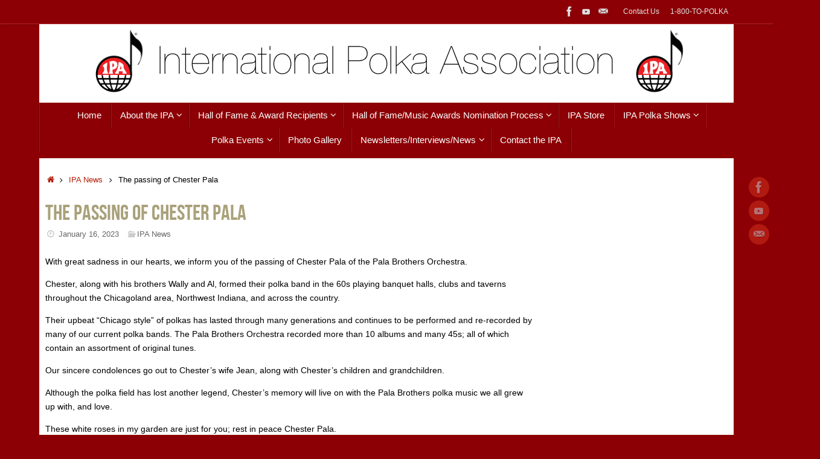

--- FILE ---
content_type: text/html; charset=UTF-8
request_url: https://www.ipapolkas.com/the-passing-of-chester-pala/
body_size: 15961
content:
<!DOCTYPE html>
<html lang="en">
<head>
<meta name="viewport" content="width=device-width, user-scalable=no, initial-scale=1.0, minimum-scale=1.0, maximum-scale=1.0">
<meta http-equiv="Content-Type" content="text/html; charset=UTF-8" />
<link rel="profile" href="https://gmpg.org/xfn/11" />
<link rel="pingback" href="https://www.ipapolkas.com/xmlrpc.php" />
<title>The passing of Chester Pala &#8211; International Polka Association</title>
<meta name='robots' content='max-image-preview:large' />
	<style>img:is([sizes="auto" i], [sizes^="auto," i]) { contain-intrinsic-size: 3000px 1500px }</style>
	<meta http-equiv="x-dns-prefetch-control" content="on">
<link href="https://app.ecwid.com" rel="preconnect" crossorigin />
<link href="https://ecomm.events" rel="preconnect" crossorigin />
<link href="https://d1q3axnfhmyveb.cloudfront.net" rel="preconnect" crossorigin />
<link href="https://dqzrr9k4bjpzk.cloudfront.net" rel="preconnect" crossorigin />
<link href="https://d1oxsl77a1kjht.cloudfront.net" rel="preconnect" crossorigin>
<link rel="prefetch" href="https://app.ecwid.com/script.js?4931076&data_platform=wporg&lang=en" as="script"/>
<link rel="prerender" href="https://www.ipapolkas.com/store/"/>
<link rel='dns-prefetch' href='//stats.wp.com' />
<link rel='dns-prefetch' href='//fonts.googleapis.com' />
<link rel="alternate" type="application/rss+xml" title="International Polka Association &raquo; Feed" href="https://www.ipapolkas.com/feed/" />
<link rel="alternate" type="application/rss+xml" title="International Polka Association &raquo; Comments Feed" href="https://www.ipapolkas.com/comments/feed/" />
<script type="text/javascript">
/* <![CDATA[ */
window._wpemojiSettings = {"baseUrl":"https:\/\/s.w.org\/images\/core\/emoji\/16.0.1\/72x72\/","ext":".png","svgUrl":"https:\/\/s.w.org\/images\/core\/emoji\/16.0.1\/svg\/","svgExt":".svg","source":{"concatemoji":"https:\/\/www.ipapolkas.com\/wp-includes\/js\/wp-emoji-release.min.js?ver=34dbdacea4e7364d449312a3f1255dd6"}};
/*! This file is auto-generated */
!function(s,n){var o,i,e;function c(e){try{var t={supportTests:e,timestamp:(new Date).valueOf()};sessionStorage.setItem(o,JSON.stringify(t))}catch(e){}}function p(e,t,n){e.clearRect(0,0,e.canvas.width,e.canvas.height),e.fillText(t,0,0);var t=new Uint32Array(e.getImageData(0,0,e.canvas.width,e.canvas.height).data),a=(e.clearRect(0,0,e.canvas.width,e.canvas.height),e.fillText(n,0,0),new Uint32Array(e.getImageData(0,0,e.canvas.width,e.canvas.height).data));return t.every(function(e,t){return e===a[t]})}function u(e,t){e.clearRect(0,0,e.canvas.width,e.canvas.height),e.fillText(t,0,0);for(var n=e.getImageData(16,16,1,1),a=0;a<n.data.length;a++)if(0!==n.data[a])return!1;return!0}function f(e,t,n,a){switch(t){case"flag":return n(e,"\ud83c\udff3\ufe0f\u200d\u26a7\ufe0f","\ud83c\udff3\ufe0f\u200b\u26a7\ufe0f")?!1:!n(e,"\ud83c\udde8\ud83c\uddf6","\ud83c\udde8\u200b\ud83c\uddf6")&&!n(e,"\ud83c\udff4\udb40\udc67\udb40\udc62\udb40\udc65\udb40\udc6e\udb40\udc67\udb40\udc7f","\ud83c\udff4\u200b\udb40\udc67\u200b\udb40\udc62\u200b\udb40\udc65\u200b\udb40\udc6e\u200b\udb40\udc67\u200b\udb40\udc7f");case"emoji":return!a(e,"\ud83e\udedf")}return!1}function g(e,t,n,a){var r="undefined"!=typeof WorkerGlobalScope&&self instanceof WorkerGlobalScope?new OffscreenCanvas(300,150):s.createElement("canvas"),o=r.getContext("2d",{willReadFrequently:!0}),i=(o.textBaseline="top",o.font="600 32px Arial",{});return e.forEach(function(e){i[e]=t(o,e,n,a)}),i}function t(e){var t=s.createElement("script");t.src=e,t.defer=!0,s.head.appendChild(t)}"undefined"!=typeof Promise&&(o="wpEmojiSettingsSupports",i=["flag","emoji"],n.supports={everything:!0,everythingExceptFlag:!0},e=new Promise(function(e){s.addEventListener("DOMContentLoaded",e,{once:!0})}),new Promise(function(t){var n=function(){try{var e=JSON.parse(sessionStorage.getItem(o));if("object"==typeof e&&"number"==typeof e.timestamp&&(new Date).valueOf()<e.timestamp+604800&&"object"==typeof e.supportTests)return e.supportTests}catch(e){}return null}();if(!n){if("undefined"!=typeof Worker&&"undefined"!=typeof OffscreenCanvas&&"undefined"!=typeof URL&&URL.createObjectURL&&"undefined"!=typeof Blob)try{var e="postMessage("+g.toString()+"("+[JSON.stringify(i),f.toString(),p.toString(),u.toString()].join(",")+"));",a=new Blob([e],{type:"text/javascript"}),r=new Worker(URL.createObjectURL(a),{name:"wpTestEmojiSupports"});return void(r.onmessage=function(e){c(n=e.data),r.terminate(),t(n)})}catch(e){}c(n=g(i,f,p,u))}t(n)}).then(function(e){for(var t in e)n.supports[t]=e[t],n.supports.everything=n.supports.everything&&n.supports[t],"flag"!==t&&(n.supports.everythingExceptFlag=n.supports.everythingExceptFlag&&n.supports[t]);n.supports.everythingExceptFlag=n.supports.everythingExceptFlag&&!n.supports.flag,n.DOMReady=!1,n.readyCallback=function(){n.DOMReady=!0}}).then(function(){return e}).then(function(){var e;n.supports.everything||(n.readyCallback(),(e=n.source||{}).concatemoji?t(e.concatemoji):e.wpemoji&&e.twemoji&&(t(e.twemoji),t(e.wpemoji)))}))}((window,document),window._wpemojiSettings);
/* ]]> */
</script>
<link rel='stylesheet' id='embed-pdf-viewer-css' href='https://www.ipapolkas.com/wp-content/plugins/embed-pdf-viewer/css/embed-pdf-viewer.css?ver=2.4.6' type='text/css' media='screen' />
<style id='wp-emoji-styles-inline-css' type='text/css'>

	img.wp-smiley, img.emoji {
		display: inline !important;
		border: none !important;
		box-shadow: none !important;
		height: 1em !important;
		width: 1em !important;
		margin: 0 0.07em !important;
		vertical-align: -0.1em !important;
		background: none !important;
		padding: 0 !important;
	}
</style>
<link rel='stylesheet' id='wp-block-library-css' href='https://www.ipapolkas.com/wp-includes/css/dist/block-library/style.min.css?ver=34dbdacea4e7364d449312a3f1255dd6' type='text/css' media='all' />
<style id='classic-theme-styles-inline-css' type='text/css'>
/*! This file is auto-generated */
.wp-block-button__link{color:#fff;background-color:#32373c;border-radius:9999px;box-shadow:none;text-decoration:none;padding:calc(.667em + 2px) calc(1.333em + 2px);font-size:1.125em}.wp-block-file__button{background:#32373c;color:#fff;text-decoration:none}
</style>
<link rel='stylesheet' id='mediaelement-css' href='https://www.ipapolkas.com/wp-includes/js/mediaelement/mediaelementplayer-legacy.min.css?ver=4.2.17' type='text/css' media='all' />
<link rel='stylesheet' id='wp-mediaelement-css' href='https://www.ipapolkas.com/wp-includes/js/mediaelement/wp-mediaelement.min.css?ver=34dbdacea4e7364d449312a3f1255dd6' type='text/css' media='all' />
<style id='jetpack-sharing-buttons-style-inline-css' type='text/css'>
.jetpack-sharing-buttons__services-list{display:flex;flex-direction:row;flex-wrap:wrap;gap:0;list-style-type:none;margin:5px;padding:0}.jetpack-sharing-buttons__services-list.has-small-icon-size{font-size:12px}.jetpack-sharing-buttons__services-list.has-normal-icon-size{font-size:16px}.jetpack-sharing-buttons__services-list.has-large-icon-size{font-size:24px}.jetpack-sharing-buttons__services-list.has-huge-icon-size{font-size:36px}@media print{.jetpack-sharing-buttons__services-list{display:none!important}}.editor-styles-wrapper .wp-block-jetpack-sharing-buttons{gap:0;padding-inline-start:0}ul.jetpack-sharing-buttons__services-list.has-background{padding:1.25em 2.375em}
</style>
<style id='global-styles-inline-css' type='text/css'>
:root{--wp--preset--aspect-ratio--square: 1;--wp--preset--aspect-ratio--4-3: 4/3;--wp--preset--aspect-ratio--3-4: 3/4;--wp--preset--aspect-ratio--3-2: 3/2;--wp--preset--aspect-ratio--2-3: 2/3;--wp--preset--aspect-ratio--16-9: 16/9;--wp--preset--aspect-ratio--9-16: 9/16;--wp--preset--color--black: #000000;--wp--preset--color--cyan-bluish-gray: #abb8c3;--wp--preset--color--white: #ffffff;--wp--preset--color--pale-pink: #f78da7;--wp--preset--color--vivid-red: #cf2e2e;--wp--preset--color--luminous-vivid-orange: #ff6900;--wp--preset--color--luminous-vivid-amber: #fcb900;--wp--preset--color--light-green-cyan: #7bdcb5;--wp--preset--color--vivid-green-cyan: #00d084;--wp--preset--color--pale-cyan-blue: #8ed1fc;--wp--preset--color--vivid-cyan-blue: #0693e3;--wp--preset--color--vivid-purple: #9b51e0;--wp--preset--gradient--vivid-cyan-blue-to-vivid-purple: linear-gradient(135deg,rgba(6,147,227,1) 0%,rgb(155,81,224) 100%);--wp--preset--gradient--light-green-cyan-to-vivid-green-cyan: linear-gradient(135deg,rgb(122,220,180) 0%,rgb(0,208,130) 100%);--wp--preset--gradient--luminous-vivid-amber-to-luminous-vivid-orange: linear-gradient(135deg,rgba(252,185,0,1) 0%,rgba(255,105,0,1) 100%);--wp--preset--gradient--luminous-vivid-orange-to-vivid-red: linear-gradient(135deg,rgba(255,105,0,1) 0%,rgb(207,46,46) 100%);--wp--preset--gradient--very-light-gray-to-cyan-bluish-gray: linear-gradient(135deg,rgb(238,238,238) 0%,rgb(169,184,195) 100%);--wp--preset--gradient--cool-to-warm-spectrum: linear-gradient(135deg,rgb(74,234,220) 0%,rgb(151,120,209) 20%,rgb(207,42,186) 40%,rgb(238,44,130) 60%,rgb(251,105,98) 80%,rgb(254,248,76) 100%);--wp--preset--gradient--blush-light-purple: linear-gradient(135deg,rgb(255,206,236) 0%,rgb(152,150,240) 100%);--wp--preset--gradient--blush-bordeaux: linear-gradient(135deg,rgb(254,205,165) 0%,rgb(254,45,45) 50%,rgb(107,0,62) 100%);--wp--preset--gradient--luminous-dusk: linear-gradient(135deg,rgb(255,203,112) 0%,rgb(199,81,192) 50%,rgb(65,88,208) 100%);--wp--preset--gradient--pale-ocean: linear-gradient(135deg,rgb(255,245,203) 0%,rgb(182,227,212) 50%,rgb(51,167,181) 100%);--wp--preset--gradient--electric-grass: linear-gradient(135deg,rgb(202,248,128) 0%,rgb(113,206,126) 100%);--wp--preset--gradient--midnight: linear-gradient(135deg,rgb(2,3,129) 0%,rgb(40,116,252) 100%);--wp--preset--font-size--small: 13px;--wp--preset--font-size--medium: 20px;--wp--preset--font-size--large: 36px;--wp--preset--font-size--x-large: 42px;--wp--preset--spacing--20: 0.44rem;--wp--preset--spacing--30: 0.67rem;--wp--preset--spacing--40: 1rem;--wp--preset--spacing--50: 1.5rem;--wp--preset--spacing--60: 2.25rem;--wp--preset--spacing--70: 3.38rem;--wp--preset--spacing--80: 5.06rem;--wp--preset--shadow--natural: 6px 6px 9px rgba(0, 0, 0, 0.2);--wp--preset--shadow--deep: 12px 12px 50px rgba(0, 0, 0, 0.4);--wp--preset--shadow--sharp: 6px 6px 0px rgba(0, 0, 0, 0.2);--wp--preset--shadow--outlined: 6px 6px 0px -3px rgba(255, 255, 255, 1), 6px 6px rgba(0, 0, 0, 1);--wp--preset--shadow--crisp: 6px 6px 0px rgba(0, 0, 0, 1);}:where(.is-layout-flex){gap: 0.5em;}:where(.is-layout-grid){gap: 0.5em;}body .is-layout-flex{display: flex;}.is-layout-flex{flex-wrap: wrap;align-items: center;}.is-layout-flex > :is(*, div){margin: 0;}body .is-layout-grid{display: grid;}.is-layout-grid > :is(*, div){margin: 0;}:where(.wp-block-columns.is-layout-flex){gap: 2em;}:where(.wp-block-columns.is-layout-grid){gap: 2em;}:where(.wp-block-post-template.is-layout-flex){gap: 1.25em;}:where(.wp-block-post-template.is-layout-grid){gap: 1.25em;}.has-black-color{color: var(--wp--preset--color--black) !important;}.has-cyan-bluish-gray-color{color: var(--wp--preset--color--cyan-bluish-gray) !important;}.has-white-color{color: var(--wp--preset--color--white) !important;}.has-pale-pink-color{color: var(--wp--preset--color--pale-pink) !important;}.has-vivid-red-color{color: var(--wp--preset--color--vivid-red) !important;}.has-luminous-vivid-orange-color{color: var(--wp--preset--color--luminous-vivid-orange) !important;}.has-luminous-vivid-amber-color{color: var(--wp--preset--color--luminous-vivid-amber) !important;}.has-light-green-cyan-color{color: var(--wp--preset--color--light-green-cyan) !important;}.has-vivid-green-cyan-color{color: var(--wp--preset--color--vivid-green-cyan) !important;}.has-pale-cyan-blue-color{color: var(--wp--preset--color--pale-cyan-blue) !important;}.has-vivid-cyan-blue-color{color: var(--wp--preset--color--vivid-cyan-blue) !important;}.has-vivid-purple-color{color: var(--wp--preset--color--vivid-purple) !important;}.has-black-background-color{background-color: var(--wp--preset--color--black) !important;}.has-cyan-bluish-gray-background-color{background-color: var(--wp--preset--color--cyan-bluish-gray) !important;}.has-white-background-color{background-color: var(--wp--preset--color--white) !important;}.has-pale-pink-background-color{background-color: var(--wp--preset--color--pale-pink) !important;}.has-vivid-red-background-color{background-color: var(--wp--preset--color--vivid-red) !important;}.has-luminous-vivid-orange-background-color{background-color: var(--wp--preset--color--luminous-vivid-orange) !important;}.has-luminous-vivid-amber-background-color{background-color: var(--wp--preset--color--luminous-vivid-amber) !important;}.has-light-green-cyan-background-color{background-color: var(--wp--preset--color--light-green-cyan) !important;}.has-vivid-green-cyan-background-color{background-color: var(--wp--preset--color--vivid-green-cyan) !important;}.has-pale-cyan-blue-background-color{background-color: var(--wp--preset--color--pale-cyan-blue) !important;}.has-vivid-cyan-blue-background-color{background-color: var(--wp--preset--color--vivid-cyan-blue) !important;}.has-vivid-purple-background-color{background-color: var(--wp--preset--color--vivid-purple) !important;}.has-black-border-color{border-color: var(--wp--preset--color--black) !important;}.has-cyan-bluish-gray-border-color{border-color: var(--wp--preset--color--cyan-bluish-gray) !important;}.has-white-border-color{border-color: var(--wp--preset--color--white) !important;}.has-pale-pink-border-color{border-color: var(--wp--preset--color--pale-pink) !important;}.has-vivid-red-border-color{border-color: var(--wp--preset--color--vivid-red) !important;}.has-luminous-vivid-orange-border-color{border-color: var(--wp--preset--color--luminous-vivid-orange) !important;}.has-luminous-vivid-amber-border-color{border-color: var(--wp--preset--color--luminous-vivid-amber) !important;}.has-light-green-cyan-border-color{border-color: var(--wp--preset--color--light-green-cyan) !important;}.has-vivid-green-cyan-border-color{border-color: var(--wp--preset--color--vivid-green-cyan) !important;}.has-pale-cyan-blue-border-color{border-color: var(--wp--preset--color--pale-cyan-blue) !important;}.has-vivid-cyan-blue-border-color{border-color: var(--wp--preset--color--vivid-cyan-blue) !important;}.has-vivid-purple-border-color{border-color: var(--wp--preset--color--vivid-purple) !important;}.has-vivid-cyan-blue-to-vivid-purple-gradient-background{background: var(--wp--preset--gradient--vivid-cyan-blue-to-vivid-purple) !important;}.has-light-green-cyan-to-vivid-green-cyan-gradient-background{background: var(--wp--preset--gradient--light-green-cyan-to-vivid-green-cyan) !important;}.has-luminous-vivid-amber-to-luminous-vivid-orange-gradient-background{background: var(--wp--preset--gradient--luminous-vivid-amber-to-luminous-vivid-orange) !important;}.has-luminous-vivid-orange-to-vivid-red-gradient-background{background: var(--wp--preset--gradient--luminous-vivid-orange-to-vivid-red) !important;}.has-very-light-gray-to-cyan-bluish-gray-gradient-background{background: var(--wp--preset--gradient--very-light-gray-to-cyan-bluish-gray) !important;}.has-cool-to-warm-spectrum-gradient-background{background: var(--wp--preset--gradient--cool-to-warm-spectrum) !important;}.has-blush-light-purple-gradient-background{background: var(--wp--preset--gradient--blush-light-purple) !important;}.has-blush-bordeaux-gradient-background{background: var(--wp--preset--gradient--blush-bordeaux) !important;}.has-luminous-dusk-gradient-background{background: var(--wp--preset--gradient--luminous-dusk) !important;}.has-pale-ocean-gradient-background{background: var(--wp--preset--gradient--pale-ocean) !important;}.has-electric-grass-gradient-background{background: var(--wp--preset--gradient--electric-grass) !important;}.has-midnight-gradient-background{background: var(--wp--preset--gradient--midnight) !important;}.has-small-font-size{font-size: var(--wp--preset--font-size--small) !important;}.has-medium-font-size{font-size: var(--wp--preset--font-size--medium) !important;}.has-large-font-size{font-size: var(--wp--preset--font-size--large) !important;}.has-x-large-font-size{font-size: var(--wp--preset--font-size--x-large) !important;}
:where(.wp-block-post-template.is-layout-flex){gap: 1.25em;}:where(.wp-block-post-template.is-layout-grid){gap: 1.25em;}
:where(.wp-block-columns.is-layout-flex){gap: 2em;}:where(.wp-block-columns.is-layout-grid){gap: 2em;}
:root :where(.wp-block-pullquote){font-size: 1.5em;line-height: 1.6;}
</style>
<link rel='stylesheet' id='ecwid-css-css' href='https://www.ipapolkas.com/wp-content/plugins/ecwid-shopping-cart/css/frontend.css?ver=7.0.4' type='text/css' media='all' />
<link rel='stylesheet' id='otw-pm-grid-css' href='https://www.ipapolkas.com/wp-content/plugins/otw-portfolio-manager/frontend/css/otw-grid.css?ver=34dbdacea4e7364d449312a3f1255dd6' type='text/css' media='all' />
<link rel='stylesheet' id='otw-pm-pm-css' href='https://www.ipapolkas.com/wp-content/plugins/otw-portfolio-manager/frontend/css/otw-portfolio-manager.css?ver=34dbdacea4e7364d449312a3f1255dd6' type='text/css' media='all' />
<link rel='stylesheet' id='otw-pm-font-awesome-css' href='https://www.ipapolkas.com/wp-content/plugins/otw-portfolio-manager/frontend/css/font-awesome.min.css?ver=34dbdacea4e7364d449312a3f1255dd6' type='text/css' media='all' />
<link rel='stylesheet' id='otw-pm-default-css' href='https://www.ipapolkas.com/wp-content/plugins/otw-portfolio-manager/frontend/css/default.css?ver=34dbdacea4e7364d449312a3f1255dd6' type='text/css' media='all' />
<link rel='stylesheet' id='otw-pm-custom-css' href='https://www.ipapolkas.com/wp-content/uploads/otwpm/skins/custom.css?ver=34dbdacea4e7364d449312a3f1255dd6' type='text/css' media='all' />
<link rel='stylesheet' id='events-manager-css' href='https://www.ipapolkas.com/wp-content/plugins/events-manager/includes/css/events-manager.min.css?ver=7.1' type='text/css' media='all' />
<style id='events-manager-inline-css' type='text/css'>
body .em { --font-family : inherit; --font-weight : inherit; --font-size : 1em; --line-height : inherit; }
</style>
<link rel='stylesheet' id='tempera-fonts-css' href='https://www.ipapolkas.com/wp-content/themes/tempera/fonts/fontfaces.css?ver=1.8.3' type='text/css' media='all' />
<link rel='stylesheet' id='tempera-googlefonts-css' href='//fonts.googleapis.com/css?family=or+Google+font' type='text/css' media='screen' />
<link rel='stylesheet' id='tempera-style-css' href='https://www.ipapolkas.com/wp-content/themes/tempera/style.css?ver=1.8.3' type='text/css' media='all' />
<style id='tempera-style-inline-css' type='text/css'>
#header, #main, #topbar-inner { max-width: 1150px; } #container.one-column { } #container.two-columns-right #secondary { width:310px; float:right; } #container.two-columns-right #content { width:calc(100% - 320px); float:left; } #container.two-columns-left #primary { width:310px; float:left; } #container.two-columns-left #content { width:calc(100% - 320px); float:right; } #container.three-columns-right .sidey { width:155px; float:left; } #container.three-columns-right #primary { margin-left:5px; margin-right:5px; } #container.three-columns-right #content { width: calc(100% - 320px); float:left;} #container.three-columns-left .sidey { width:155px; float:left; } #container.three-columns-left #secondary {margin-left:5px; margin-right:5px; } #container.three-columns-left #content { width: calc(100% - 320px); float:right; } #container.three-columns-sided .sidey { width:155px; float:left; } #container.three-columns-sided #secondary { float:right; } #container.three-columns-sided #content { width: calc(100% - 330px); float:right; margin: 0 165px 0 -1150px; } body { font-family: Futura, "Century Gothic", AppleGothic, sans-serif; } #content h1.entry-title a, #content h2.entry-title a, #content h1.entry-title , #content h2.entry-title { font-family: "Bebas Neue"; } .widget-title, .widget-title a { font-family: "or Google font"; } .entry-content h1, .entry-content h2, .entry-content h3, .entry-content h4, .entry-content h5, .entry-content h6, #comments #reply-title, .nivo-caption h2, #front-text1 h2, #front-text2 h2, .column-header-image, .column-header-noimage { font-family: "Open Sans"; } #site-title span a { font-family: inherit; } #access ul li a, #access ul li a span { font-family: "or Google font"; } body { color: #000000; background-color: #EEEDE6 } a { color: #b11c06; } a:hover,.entry-meta span a:hover, .comments-link a:hover { color: #444444; } #header { background-color: #FFFFFF; } #site-title span a { color:#BF4D28; } #site-description { color:#8C0005; } .socials a { background-color: #D6341D; } .socials .socials-hover { background-color: #D6341D; } /* Main menu top level */ #access a, #nav-toggle span, li.menu-main-search .searchform input[type="search"] { color: #ffffff; } li.menu-main-search .searchform input[type="search"] { background-color: #a4181d; border-left-color: #6e0000; } #access, #nav-toggle {background-color: #8C0005; } #access > .menu > ul > li > a > span { border-color: #6e0000; -webkit-box-shadow: 1px 0 0 #a4181d; box-shadow: 1px 0 0 #a4181d; } /*.rtl #access > .menu > ul > li > a > span { -webkit-box-shadow: -1px 0 0 #a4181d; box-shadow: -1px 0 0 #a4181d; } */ #access a:hover {background-color: #990d12; } #access ul li.current_page_item > a, #access ul li.current-menu-item > a, #access ul li.current_page_ancestor > a, #access ul li.current-menu-ancestor > a { background-color: #990d12; } /* Main menu Submenus */ #access > .menu > ul > li > ul:before {border-bottom-color:#8C0005;} #access ul ul ul li:first-child:before { border-right-color:#8C0005;} #access ul ul li { background-color:#8C0005; border-top-color:#9a0e13; border-bottom-color:#810000} #access ul ul li a{color:#e3e0d4} #access ul ul li a:hover{background:#9a0e13} #access ul ul li.current_page_item > a, #access ul ul li.current-menu-item > a, #access ul ul li.current_page_ancestor > a, #access ul ul li.current-menu-ancestor > a { background-color:#9a0e13; } #topbar { background-color: #8C0005;border-bottom-color:#b4282d; box-shadow:3px 0 3px #640000; } .topmenu ul li a, .topmenu .searchsubmit { color: #E5E5E5; } .topmenu ul li a:hover, .topmenu .searchform input[type="search"] { color: #fff; border-bottom-color: rgba( 181,44,0, 0.5); } #main { background-color: #ffffff; } #author-info, #entry-author-info, #content .page-title { border-color: #B52C00; background: #F7F7F7; } #entry-author-info #author-avatar, #author-info #author-avatar { border-color: #EEEEEE; } .sidey .widget-container { color: #444; background-color: #ffffff; } .sidey .widget-title { color: #1c088c; background-color: #FFFEF9;border-color:#d7d6d1;} .sidey .widget-container a {} .sidey .widget-container a:hover {} .entry-content h1, .entry-content h2, .entry-content h3, .entry-content h4, .entry-content h5, .entry-content h6 { color: #A9A17A; } .sticky .entry-header {border-color:#B52C00 } .entry-title, .entry-title a { color: #A9A17A; } .entry-title a:hover { ; } #content span.entry-format { color: #ffffff; background-color: #8C0005; } #footer { color: #fffef9; background-color: #8C0005; } #footer2 { color: #fffef9; background-color: #8C0005; } #footer a { ; } #footer a:hover { ; } #footer2 a, .footermenu ul li:after { ; } #footer2 a:hover { ; } #footer .widget-container { color: #333333; ; } #footer .widget-title { color: #200a94; background-color: #F7F7F7;border-color:#cfcfcf } a.continue-reading-link, #cryout_ajax_more_trigger { color:#ffffff; background:#8C0005; border-bottom-color:#B52C00; } a.continue-reading-link:hover { border-bottom-color:#8C0005; } a.continue-reading-link i.crycon-right-dir {color:#B52C00} a.continue-reading-link:hover i.crycon-right-dir {color:#8C0005} .page-link a, .page-link > span > em {border-color:#CCCCCC} .columnmore a {background:#B52C00;color:#F7F7F7} .columnmore a:hover {background:#8C0005;} .button, #respond .form-submit input#submit, input[type="submit"], input[type="reset"] { background-color: #B52C00; } .button:hover, #respond .form-submit input#submit:hover { background-color: #8C0005; } .entry-content tr th, .entry-content thead th { color: #A9A17A; } .entry-content table, .entry-content fieldset, .entry-content tr td, .entry-content tr th, .entry-content thead th { border-color: #CCCCCC; } .entry-content tr.even td { background-color: #F7F7F7 !important; } hr { border-color: #CCCCCC; } input[type="text"], input[type="password"], input[type="email"], textarea, select, input[type="color"],input[type="date"],input[type="datetime"],input[type="datetime-local"],input[type="month"],input[type="number"],input[type="range"], input[type="search"],input[type="tel"],input[type="time"],input[type="url"],input[type="week"] { background-color: #F7F7F7; border-color: #CCCCCC #EEEEEE #EEEEEE #CCCCCC; color: #000000; } input[type="submit"], input[type="reset"] { color: #ffffff; background-color: #B52C00; } input[type="text"]:hover, input[type="password"]:hover, input[type="email"]:hover, textarea:hover, input[type="color"]:hover, input[type="date"]:hover, input[type="datetime"]:hover, input[type="datetime-local"]:hover, input[type="month"]:hover, input[type="number"]:hover, input[type="range"]:hover, input[type="search"]:hover, input[type="tel"]:hover, input[type="time"]:hover, input[type="url"]:hover, input[type="week"]:hover { background-color: rgba(247,247,247,0.4); } .entry-content pre { border-color: #CCCCCC; border-bottom-color:#B52C00;} .entry-content code { background-color:#F7F7F7;} .entry-content blockquote { border-color: #EEEEEE; } abbr, acronym { border-color: #000000; } .comment-meta a { color: #000000; } #respond .form-allowed-tags { color: #999999; } .entry-meta .crycon-metas:before {color:#CCCCCC;} .entry-meta span a, .comments-link a, .entry-meta {color:#666666;} .entry-meta span a:hover, .comments-link a:hover {} .nav-next a:hover {} .nav-previous a:hover { } .pagination { border-color:#ededed;} .pagination span, .pagination a { background:#F7F7F7; border-left-color:#dddddd; border-right-color:#ffffff; } .pagination a:hover { background: #ffffff; } #searchform input[type="text"] {color:#999999;} .caption-accented .wp-caption { background-color:rgba(181,44,0,0.8); color:#ffffff} .tempera-image-one .entry-content img[class*='align'], .tempera-image-one .entry-summary img[class*='align'], .tempera-image-two .entry-content img[class*='align'], .tempera-image-two .entry-summary img[class*='align'], .tempera-image-one .entry-content [class*='wp-block'][class*='align'] img, .tempera-image-one .entry-summary [class*='wp-block'][class*='align'] img, .tempera-image-two .entry-content [class*='wp-block'][class*='align'] img, .tempera-image-two .entry-summary [class*='wp-block'][class*='align'] img { border-color:#B52C00;} html { font-size:14px; line-height:1.7; } .entry-content, .entry-summary, #frontpage blockquote { text-align:inherit; } .entry-content, .entry-summary, .widget-area { ; } #bg_image {display:block;margin:0 auto;} #content h1.entry-title, #content h2.entry-title { font-size:36px ;} .widget-title, .widget-title a { font-size:16px ;} h1 { font-size: 2.105em; } h2 { font-size: 1.835em; } h3 { font-size: 1.565em; } h4 { font-size: 1.295em; } h5 { font-size: 1.025em; } h6 { font-size: 0.755em; } #site-title { font-size:46px ;} #access ul li a, li.menu-main-search .searchform input[type="search"] { font-size:15px ;} #respond .form-allowed-tags { display:none;} .nocomments, .nocomments2 {display:none;} .comments-link span { display:none;} #header-container > div { margin:10px 0 0 0px;} .entry-content p, .entry-content ul, .entry-content ol, .entry-content dd, .entry-content pre, .entry-content hr, .entry-summary p, .commentlist p { margin-bottom: 1.0em; } #access > .menu > ul { border-left: 1px solid #a4181d; -moz-box-shadow: -1px 0 0 #6e0000; -webkit-box-shadow: -1px 0 0 #6e0000; box-shadow: -1px 0 0 #6e0000; } #toTop {background:#ffffff;margin-left:1300px;} #toTop:hover .crycon-back2top:before {color:#8C0005;} @media (max-width: 1195px) { #footer2 #toTop { position: relative; margin-left: auto !important; margin-right: auto !important; bottom: 0; display: block; width: 45px; border-radius: 4px 4px 0 0; opacity: 1; } } #main {margin-top:18px; } #forbottom {margin-left: 10px; margin-right: 10px;} #header-widget-area { width: 33%; } #branding { height:120px; } @media (max-width: 1920px) {#branding, #bg_image { display: block; height:auto; max-width:100%; min-height:inherit !important; display: block; } } 
/* Tempera Custom CSS */ div.wp-playlist-current-item { overflow: hidden; margin-bottom: 10px; height: 150px } #cryout_ajax_more_trigger { display: none; } .wp-playlist-caption { padding-left: 20px; } #access { margin-top: 10px; } #main { margin-top: 10px; }
</style>
<link rel='stylesheet' id='tempera-mobile-css' href='https://www.ipapolkas.com/wp-content/themes/tempera/styles/style-mobile.css?ver=1.8.3' type='text/css' media='all' />
<link rel='stylesheet' id='otw_grid_manager-css' href='https://www.ipapolkas.com/wp-content/plugins/otw-portfolio-manager/include/otw_components/otw_grid_manager/css/otw-grid.css?ver=2.3' type='text/css' media='all' />
<link rel='stylesheet' id='cleverness_todo_list_frontend-css' href='https://www.ipapolkas.com/wp-content/plugins/cleverness-to-do-list/css/cleverness-to-do-list-frontend.css?ver=3.4.2' type='text/css' media='all' />
<link rel='stylesheet' id='jquery.ui.theme-css' href='https://www.ipapolkas.com/wp-content/plugins/cleverness-to-do-list/css/jquery-ui-fresh.css?ver=3.4.2' type='text/css' media='all' />
<link rel='stylesheet' id='otw_components_0_css-css' href='https://www.ipapolkas.com/wp-content/uploads/otwcache/otw_components_css_0_e819cb27dae438155c500cc92a19b4fc.css?ver=2.3' type='text/css' media='all' />
<link rel='stylesheet' id='otw-shortcode-general_foundicons-css' href='https://www.ipapolkas.com/wp-content/plugins/otw-portfolio-manager/include/otw_components/otw_shortcode/css/general_foundicons.css?ver=34dbdacea4e7364d449312a3f1255dd6' type='text/css' media='all' />
<link rel='stylesheet' id='otw-shortcode-social_foundicons-css' href='https://www.ipapolkas.com/wp-content/plugins/otw-portfolio-manager/include/otw_components/otw_shortcode/css/social_foundicons.css?ver=34dbdacea4e7364d449312a3f1255dd6' type='text/css' media='all' />
<link rel='stylesheet' id='otw-shortcode-css' href='https://www.ipapolkas.com/wp-content/plugins/otw-portfolio-manager/include/otw_components/otw_shortcode/css/otw_shortcode.css?ver=34dbdacea4e7364d449312a3f1255dd6' type='text/css' media='all' />
<link rel='stylesheet' id='otw-grid-css' href='https://www.ipapolkas.com/wp-content/plugins/otw-portfolio-manager/include/otw_components/otw_shortcode/../otw_grid_manager/css/otw-grid.css?ver=34dbdacea4e7364d449312a3f1255dd6' type='text/css' media='all' />
<script type="text/javascript" src="https://www.ipapolkas.com/wp-includes/js/jquery/jquery.min.js?ver=3.7.1" id="jquery-core-js"></script>
<script type="text/javascript" src="https://www.ipapolkas.com/wp-includes/js/jquery/jquery-migrate.min.js?ver=3.4.1" id="jquery-migrate-js"></script>
<script type="text/javascript" src="https://www.ipapolkas.com/wp-content/plugins/otw-portfolio-manager/frontend/js/jquery.fancybox.min.js?ver=34dbdacea4e7364d449312a3f1255dd6" id="otw-pm-fancybox-js"></script>
<script type="text/javascript" src="https://www.ipapolkas.com/wp-content/plugins/otw-portfolio-manager/frontend/js/jquery.flexslider.min.js?ver=34dbdacea4e7364d449312a3f1255dd6" id="otw-pm-flexslider-js"></script>
<script type="text/javascript" src="https://www.ipapolkas.com/wp-content/plugins/otw-portfolio-manager/frontend/js/jquery.infinitescroll.min.js?ver=34dbdacea4e7364d449312a3f1255dd6" id="otw-pm-infinitescroll-js"></script>
<script type="text/javascript" src="https://www.ipapolkas.com/wp-content/plugins/otw-portfolio-manager/frontend/js/imagesloaded.pkgd.min.js?ver=34dbdacea4e7364d449312a3f1255dd6" id="otw-pm-imagesloaded-js"></script>
<script type="text/javascript" src="https://www.ipapolkas.com/wp-content/plugins/otw-portfolio-manager/frontend/js/isotope.pkgd.min.js?ver=34dbdacea4e7364d449312a3f1255dd6" id="otw-pm-isotope-js"></script>
<script type="text/javascript" src="https://www.ipapolkas.com/wp-content/plugins/otw-portfolio-manager/frontend/js/pixastic.custom.min.js?ver=34dbdacea4e7364d449312a3f1255dd6" id="otw-pm-pixastic-js"></script>
<script type="text/javascript" src="https://www.ipapolkas.com/wp-content/plugins/otw-portfolio-manager/frontend/js/jquery.fitvids.js?ver=34dbdacea4e7364d449312a3f1255dd6" id="otw-pm-fitvid-js"></script>
<script type="text/javascript" src="https://www.ipapolkas.com/wp-includes/js/jquery/ui/core.min.js?ver=1.13.3" id="jquery-ui-core-js"></script>
<script type="text/javascript" src="https://www.ipapolkas.com/wp-includes/js/jquery/ui/mouse.min.js?ver=1.13.3" id="jquery-ui-mouse-js"></script>
<script type="text/javascript" src="https://www.ipapolkas.com/wp-includes/js/jquery/ui/sortable.min.js?ver=1.13.3" id="jquery-ui-sortable-js"></script>
<script type="text/javascript" src="https://www.ipapolkas.com/wp-includes/js/jquery/ui/datepicker.min.js?ver=1.13.3" id="jquery-ui-datepicker-js"></script>
<script type="text/javascript" id="jquery-ui-datepicker-js-after">
/* <![CDATA[ */
jQuery(function(jQuery){jQuery.datepicker.setDefaults({"closeText":"Close","currentText":"Today","monthNames":["January","February","March","April","May","June","July","August","September","October","November","December"],"monthNamesShort":["Jan","Feb","Mar","Apr","May","Jun","Jul","Aug","Sep","Oct","Nov","Dec"],"nextText":"Next","prevText":"Previous","dayNames":["Sunday","Monday","Tuesday","Wednesday","Thursday","Friday","Saturday"],"dayNamesShort":["Sun","Mon","Tue","Wed","Thu","Fri","Sat"],"dayNamesMin":["S","M","T","W","T","F","S"],"dateFormat":"MM d, yy","firstDay":0,"isRTL":false});});
/* ]]> */
</script>
<script type="text/javascript" src="https://www.ipapolkas.com/wp-includes/js/jquery/ui/resizable.min.js?ver=1.13.3" id="jquery-ui-resizable-js"></script>
<script type="text/javascript" src="https://www.ipapolkas.com/wp-includes/js/jquery/ui/draggable.min.js?ver=1.13.3" id="jquery-ui-draggable-js"></script>
<script type="text/javascript" src="https://www.ipapolkas.com/wp-includes/js/jquery/ui/controlgroup.min.js?ver=1.13.3" id="jquery-ui-controlgroup-js"></script>
<script type="text/javascript" src="https://www.ipapolkas.com/wp-includes/js/jquery/ui/checkboxradio.min.js?ver=1.13.3" id="jquery-ui-checkboxradio-js"></script>
<script type="text/javascript" src="https://www.ipapolkas.com/wp-includes/js/jquery/ui/button.min.js?ver=1.13.3" id="jquery-ui-button-js"></script>
<script type="text/javascript" src="https://www.ipapolkas.com/wp-includes/js/jquery/ui/dialog.min.js?ver=1.13.3" id="jquery-ui-dialog-js"></script>
<script type="text/javascript" id="events-manager-js-extra">
/* <![CDATA[ */
var EM = {"ajaxurl":"https:\/\/www.ipapolkas.com\/wp-admin\/admin-ajax.php","locationajaxurl":"https:\/\/www.ipapolkas.com\/wp-admin\/admin-ajax.php?action=locations_search","firstDay":"0","locale":"en","dateFormat":"yy-mm-dd","ui_css":"https:\/\/www.ipapolkas.com\/wp-content\/plugins\/events-manager\/includes\/css\/jquery-ui\/build.min.css","show24hours":"0","is_ssl":"1","autocomplete_limit":"10","calendar":{"breakpoints":{"small":560,"medium":908,"large":false}},"phone":"","datepicker":{"format":"m\/d\/Y"},"search":{"breakpoints":{"small":650,"medium":850,"full":false}},"url":"https:\/\/www.ipapolkas.com\/wp-content\/plugins\/events-manager","assets":{"input.em-uploader":{"js":{"em-uploader":{"url":"https:\/\/www.ipapolkas.com\/wp-content\/plugins\/events-manager\/includes\/js\/em-uploader.js?v=7.1","event":"em_uploader_ready"}}},".em-recurrence-sets, .em-timezone":{"js":{"luxon":{"url":"luxon\/luxon.js?v=7.1","event":"em_luxon_ready"}}},".em-booking-form, #em-booking-form, .em-booking-recurring, .em-event-booking-form":{"js":{"em-bookings":{"url":"https:\/\/www.ipapolkas.com\/wp-content\/plugins\/events-manager\/includes\/js\/bookingsform.js?v=7.1","event":"em_booking_form_js_loaded"}}},"#em-opt-archetypes":{"js":{"archetypes":"https:\/\/www.ipapolkas.com\/wp-content\/plugins\/events-manager\/includes\/js\/admin-archetype-editor.js?v=7.1","archetypes_ms":"https:\/\/www.ipapolkas.com\/wp-content\/plugins\/events-manager\/includes\/js\/admin-archetypes.js?v=7.1","qs":"qs\/qs.js?v=7.1"}}},"cached":"1","google_maps_api":"AIzaSyAicp_IlnCZU7LR9RFUIUxdWC_loP2dfxo","txt_search":"Search","txt_searching":"Searching...","txt_loading":"Loading..."};
/* ]]> */
</script>
<script type="text/javascript" src="https://www.ipapolkas.com/wp-content/plugins/events-manager/includes/js/events-manager.js?ver=7.1" id="events-manager-js"></script>
<script type="text/javascript" src="https://www.ipapolkas.com/wp-content/plugins/otw-portfolio-manager/include/otw_components/otw_grid_manager/js/otw_grid_manager.js?ver=2.3" id="otw_grid_manager-js"></script>
<script type="text/javascript" src="https://www.ipapolkas.com/wp-content/uploads/otwcache/otw_components_js_0_7927e7d07fa3640b5960074071a16fd6.js?ver=2.3" id="otw_components_0_js-js"></script>
<link rel="https://api.w.org/" href="https://www.ipapolkas.com/wp-json/" /><link rel="alternate" title="JSON" type="application/json" href="https://www.ipapolkas.com/wp-json/wp/v2/posts/26848" /><link rel="EditURI" type="application/rsd+xml" title="RSD" href="https://www.ipapolkas.com/xmlrpc.php?rsd" />

<link rel="canonical" href="https://www.ipapolkas.com/the-passing-of-chester-pala/" />
<link rel='shortlink' href='https://www.ipapolkas.com/?p=26848' />
<link rel="alternate" title="oEmbed (JSON)" type="application/json+oembed" href="https://www.ipapolkas.com/wp-json/oembed/1.0/embed?url=https%3A%2F%2Fwww.ipapolkas.com%2Fthe-passing-of-chester-pala%2F" />
<link rel="alternate" title="oEmbed (XML)" type="text/xml+oembed" href="https://www.ipapolkas.com/wp-json/oembed/1.0/embed?url=https%3A%2F%2Fwww.ipapolkas.com%2Fthe-passing-of-chester-pala%2F&#038;format=xml" />
<script data-cfasync="false" data-no-optimize="1" type="text/javascript">
window.ec = window.ec || Object()
window.ec.config = window.ec.config || Object();
window.ec.config.enable_canonical_urls = true;

</script>
        <!--noptimize-->
        <script data-cfasync="false" type="text/javascript">
            window.ec = window.ec || Object();
            window.ec.config = window.ec.config || Object();
            window.ec.config.store_main_page_url = 'https://www.ipapolkas.com/store/';
        </script>
        <!--/noptimize-->
        			<style type="text/css">
				.gllr_image_row {
					clear: both;
				}
			</style>
				<style>img#wpstats{display:none}</style>
		<style type="text/css" id="custom-background-css">
body.custom-background { background-color: #8c0005; }
</style>
	<link rel="icon" href="https://www.ipapolkas.com/wp-content/uploads/2022/08/cropped-IPA-Logo-32x32.jpg" sizes="32x32" />
<link rel="icon" href="https://www.ipapolkas.com/wp-content/uploads/2022/08/cropped-IPA-Logo-192x192.jpg" sizes="192x192" />
<link rel="apple-touch-icon" href="https://www.ipapolkas.com/wp-content/uploads/2022/08/cropped-IPA-Logo-180x180.jpg" />
<meta name="msapplication-TileImage" content="https://www.ipapolkas.com/wp-content/uploads/2022/08/cropped-IPA-Logo-270x270.jpg" />
	<!--[if lt IE 9]>
	<script>
	document.createElement('header');
	document.createElement('nav');
	document.createElement('section');
	document.createElement('article');
	document.createElement('aside');
	document.createElement('footer');
	</script>
	<![endif]-->
			<style type="text/css" id="wp-custom-css">
			#access ul li a span {
    font-weight: bold; 
		font: 15px Arial, sans-serif;
    
}

.single-post #secondary {
    display: none;
}

.single-post .content-area {
    width: 100%;
}		</style>
		</head>
<body data-rsssl=1 class="wp-singular post-template-default single single-post postid-26848 single-format-standard custom-background wp-theme-tempera gllr_tempera tempera-image-none caption-simple magazine-layout tempera-comment-placeholders tempera-menu-center">

	<a class="skip-link screen-reader-text" href="#main" title="Skip to content"> Skip to content </a>
	
<div id="wrapper" class="hfeed">
<div id="topbar" ><div id="topbar-inner"> <nav class="topmenu"><ul id="menu-top-bar" class="menu"><li id="menu-item-2635" class="menu-item menu-item-type-post_type menu-item-object-page menu-item-2635"><a href="https://www.ipapolkas.com/contact-the-ipa/">Contact Us</a></li>
<li id="menu-item-2634" class="menu-item menu-item-type-custom menu-item-object-custom menu-item-home menu-item-2634"><a href="https://www.ipapolkas.com">1-800-TO-POLKA</a></li>
</ul></nav><div class="socials" id="sheader">
			<a  target="_blank"  href="https://www.facebook.com/ipapolkas"
			class="socialicons social-Facebook" title="Facebook">
				<img alt="Facebook" src="https://www.ipapolkas.com/wp-content/themes/tempera/images/socials/Facebook.png" />
			</a>
			<a  target="_blank"  href="https://www.youtube.com/user/ipavideo"
			class="socialicons social-YouTube" title="YouTube">
				<img alt="YouTube" src="https://www.ipapolkas.com/wp-content/themes/tempera/images/socials/YouTube.png" />
			</a>
			<a  href="https://www.ipapolkas.com/contact-the-ipa/"
			class="socialicons social-Contact" title="Contact the IPA">
				<img alt="Contact" src="https://www.ipapolkas.com/wp-content/themes/tempera/images/socials/Contact.png" />
			</a></div> </div></div>
<div class="socials" id="srights">
			<a  target="_blank"  href="https://www.facebook.com/ipapolkas"
			class="socialicons social-Facebook" title="Facebook">
				<img alt="Facebook" src="https://www.ipapolkas.com/wp-content/themes/tempera/images/socials/Facebook.png" />
			</a>
			<a  target="_blank"  href="https://www.youtube.com/user/ipavideo"
			class="socialicons social-YouTube" title="YouTube">
				<img alt="YouTube" src="https://www.ipapolkas.com/wp-content/themes/tempera/images/socials/YouTube.png" />
			</a>
			<a  href="https://www.ipapolkas.com/contact-the-ipa/"
			class="socialicons social-Contact" title="Contact the IPA">
				<img alt="Contact" src="https://www.ipapolkas.com/wp-content/themes/tempera/images/socials/Contact.png" />
			</a></div>
<div id="header-full">
	<header id="header">
		<div id="masthead">
			<div id="branding" role="banner" >
				<img id="bg_image" alt="International Polka Association" title="International Polka Association" src="https://www.ipapolkas.com/wp-content/uploads/2023/09/IPA-Web-Banner.jpg"  />	<div id="header-container">
	</div>								<div style="clear:both;"></div>
			</div><!-- #branding -->
			<button id="nav-toggle"><span>&nbsp;</span></button>
			<nav id="access" class="jssafe" role="navigation">
					<div class="skip-link screen-reader-text"><a href="#content" title="Skip to content">
		Skip to content	</a></div>
	<div class="menu"><ul id="prime_nav" class="menu"><li id="menu-item-10" class="menu-item menu-item-type-custom menu-item-object-custom menu-item-home menu-item-10"><a href="https://www.ipapolkas.com/"><span>Home</span></a></li>
<li id="menu-item-32" class="menu-item menu-item-type-post_type menu-item-object-page menu-item-has-children menu-item-32"><a href="https://www.ipapolkas.com/about-the-ipa/"><span>About the IPA</span></a>
<ul class="sub-menu">
	<li id="menu-item-568" class="menu-item menu-item-type-post_type menu-item-object-page menu-item-568"><a href="https://www.ipapolkas.com/directors/"><span>Officers / Directors</span></a></li>
	<li id="menu-item-1202" class="menu-item menu-item-type-post_type menu-item-object-page menu-item-1202"><a href="https://www.ipapolkas.com/board-of-directors-election-information/"><span>Board of Directors Election Eligibility</span></a></li>
	<li id="menu-item-25599" class="menu-item menu-item-type-post_type menu-item-object-page menu-item-25599"><a href="https://www.ipapolkas.com/ipa-hall-of-fame-and-awards-committee/"><span>Administration of the IPA Hall of Fame and Music Awards</span></a></li>
	<li id="menu-item-14498" class="menu-item menu-item-type-post_type menu-item-object-page menu-item-14498"><a href="https://www.ipapolkas.com/i-p-a-bylaws-constitution/"><span>Bylaws &#038; Constitution</span></a></li>
	<li id="menu-item-64" class="menu-item menu-item-type-post_type menu-item-object-page menu-item-64"><a href="https://www.ipapolkas.com/about-the-ipa/"><span>History</span></a></li>
	<li id="menu-item-25279" class="menu-item menu-item-type-custom menu-item-object-custom menu-item-25279"><a href="https://www.ipapolkas.com/wp-content/uploads/2022/10/IPA-Sexual-Harassment-Policy.pdf"><span>Sexual Harassment Policy</span></a></li>
	<li id="menu-item-25587" class="menu-item menu-item-type-post_type menu-item-object-page menu-item-25587"><a href="https://www.ipapolkas.com/advertising-with-the-ipa/"><span>Advertising with the IPA</span></a></li>
	<li id="menu-item-28849" class="menu-item menu-item-type-post_type menu-item-object-page menu-item-28849"><a href="https://www.ipapolkas.com/sponsorship-opportunities/"><span>Sponsorship Requests</span></a></li>
	<li id="menu-item-3748" class="menu-item menu-item-type-post_type menu-item-object-page menu-item-3748"><a href="https://www.ipapolkas.com/visit-the-ipa-hall-of-fame-and-museum/"><span>Visit the IPA</span></a></li>
</ul>
</li>
<li id="menu-item-1463" class="menu-item menu-item-type-custom menu-item-object-custom menu-item-home menu-item-has-children menu-item-1463"><a href="https://www.ipapolkas.com"><span>Hall of Fame &#038; Award Recipients</span></a>
<ul class="sub-menu">
	<li id="menu-item-1113" class="menu-item menu-item-type-post_type menu-item-object-page menu-item-1113"><a href="https://www.ipapolkas.com/hall-of-fame-inductees/"><span>IPA Hall of Fame Inductees</span></a></li>
	<li id="menu-item-1114" class="menu-item menu-item-type-taxonomy menu-item-object-category menu-item-1114"><a href="https://www.ipapolkas.com/category/ipa-polka-music-awards/"><span>IPA Polka Music Awards Recipients</span></a></li>
	<li id="menu-item-3961" class="menu-item menu-item-type-post_type menu-item-object-page menu-item-3961"><a href="https://www.ipapolkas.com/ipa-certificate-of-appreciation/"><span>IPA Certificate of Appreciation</span></a></li>
	<li id="menu-item-11654" class="menu-item menu-item-type-post_type menu-item-object-page menu-item-11654"><a href="https://www.ipapolkas.com/international-polka-assoc-joe-jozwiak-award-recipients/"><span>IPA  Joe Jozwiak Award Recipients</span></a></li>
	<li id="menu-item-15576" class="menu-item menu-item-type-post_type menu-item-object-page menu-item-15576"><a href="https://www.ipapolkas.com/i-p-a-leon-kozicki-award-information-and-winners/"><span>IPA Leon Kozicki Award Recipients</span></a></li>
	<li id="menu-item-29653" class="menu-item menu-item-type-post_type menu-item-object-page menu-item-29653"><a href="https://www.ipapolkas.com/ipa-young-songwriters-competition-winners/"><span>IPA Young Songwriter’s Competition Winners</span></a></li>
	<li id="menu-item-4268" class="menu-item menu-item-type-post_type menu-item-object-page menu-item-4268"><a href="https://www.ipapolkas.com/i-p-a-polka-queens/"><span>IPA Polka Queens</span></a></li>
</ul>
</li>
<li id="menu-item-16846" class="menu-item menu-item-type-custom menu-item-object-custom menu-item-home menu-item-has-children menu-item-16846"><a href="https://www.ipapolkas.com"><span>Hall of Fame/Music Awards Nomination Process</span></a>
<ul class="sub-menu">
	<li id="menu-item-22221" class="menu-item menu-item-type-post_type menu-item-object-page menu-item-22221"><a href="https://www.ipapolkas.com/nomination-hof/"><span>IPA Hall of Fame Nomination Process</span></a></li>
	<li id="menu-item-22222" class="menu-item menu-item-type-post_type menu-item-object-page menu-item-22222"><a href="https://www.ipapolkas.com/registration-musicawards/"><span>IPA Music Awards Registration Process</span></a></li>
	<li id="menu-item-13067" class="menu-item menu-item-type-post_type menu-item-object-page menu-item-13067"><a href="https://www.ipapolkas.com/joe-jozwiak-nomination/"><span>Joe Jozwiak Award Nomination Process</span></a></li>
</ul>
</li>
<li id="menu-item-22" class="menu-item menu-item-type-post_type menu-item-object-page menu-item-22"><a href="https://www.ipapolkas.com/store/"><span>IPA Store</span></a></li>
<li id="menu-item-1616" class="menu-item menu-item-type-custom menu-item-object-custom menu-item-home menu-item-has-children menu-item-1616"><a href="https://www.ipapolkas.com"><span>IPA Polka Shows</span></a>
<ul class="sub-menu">
	<li id="menu-item-187" class="menu-item menu-item-type-post_type menu-item-object-page menu-item-187"><a href="https://www.ipapolkas.com/ipa-radio-shows/"><span>IPA Polka Show on the Polka Jammer Network!</span></a></li>
</ul>
</li>
<li id="menu-item-43" class="menu-item menu-item-type-post_type menu-item-object-page menu-item-has-children menu-item-43"><a href="https://www.ipapolkas.com/events/"><span>Polka Events</span></a>
<ul class="sub-menu">
	<li id="menu-item-60" class="menu-item menu-item-type-post_type menu-item-object-page menu-item-60"><a href="https://www.ipapolkas.com/events/"><span>Polka Calendar</span></a></li>
	<li id="menu-item-92" class="menu-item menu-item-type-post_type menu-item-object-page menu-item-92"><a href="https://www.ipapolkas.com/submit-an-event/"><span>Submit an Event</span></a></li>
	<li id="menu-item-300" class="menu-item menu-item-type-post_type menu-item-object-page menu-item-300"><a href="https://www.ipapolkas.com/events/full-calendar/"><span>Full Calendar View</span></a></li>
	<li id="menu-item-45" class="menu-item menu-item-type-post_type menu-item-object-page menu-item-45"><a href="https://www.ipapolkas.com/events/categories/"><span>Search By Categories</span></a></li>
	<li id="menu-item-46" class="menu-item menu-item-type-post_type menu-item-object-page menu-item-46"><a href="https://www.ipapolkas.com/events/locations/"><span>Search By Location</span></a></li>
</ul>
</li>
<li id="menu-item-233" class="menu-item menu-item-type-post_type menu-item-object-page menu-item-233"><a href="https://www.ipapolkas.com/ipa-photo-gallery/"><span>Photo Gallery</span></a></li>
<li id="menu-item-1443" class="menu-item menu-item-type-custom menu-item-object-custom menu-item-home menu-item-has-children menu-item-1443"><a href="https://www.ipapolkas.com"><span>Newsletters/Interviews/News</span></a>
<ul class="sub-menu">
	<li id="menu-item-159" class="menu-item menu-item-type-post_type menu-item-object-page menu-item-159"><a href="https://www.ipapolkas.com/ipa-newsletters/"><span>IPA Newsletters Archive</span></a></li>
	<li id="menu-item-22344" class="menu-item menu-item-type-post_type menu-item-object-page menu-item-22344"><a href="https://www.ipapolkas.com/ipa-video-interview-series/"><span>IPA Interview Series:  Videos</span></a></li>
	<li id="menu-item-1441" class="menu-item menu-item-type-post_type menu-item-object-page menu-item-1441"><a href="https://www.ipapolkas.com/ipa-interviews/"><span>IPA  Interview Series:  Articles</span></a></li>
	<li id="menu-item-3911" class="menu-item menu-item-type-post_type menu-item-object-page menu-item-3911"><a href="https://www.ipapolkas.com/polkas-in-the-news/"><span>Polkas in the News</span></a></li>
</ul>
</li>
<li id="menu-item-309" class="menu-item menu-item-type-post_type menu-item-object-page menu-item-309"><a href="https://www.ipapolkas.com/contact-the-ipa/"><span>Contact the IPA</span></a></li>
</ul></div>			</nav><!-- #access -->
		</div><!-- #masthead -->
	</header><!-- #header -->
</div><!-- #header-full -->

<div style="clear:both;height:0;"> </div>

<div id="main" class="main">
			<div  id="forbottom" >
		
		<div style="clear:both;"> </div>

		
		<section id="container" class="two-columns-right">
			<div id="content" role="main">
			<div class="breadcrumbs"><a href="https://www.ipapolkas.com"><i class="crycon-homebread"></i><span class="screen-reader-text">Home</span></a><i class="crycon-angle-right"></i> <a href="https://www.ipapolkas.com/category/ipa-news/">IPA News</a> <i class="crycon-angle-right"></i> <span class="current">The passing of Chester Pala</span></div><!--breadcrumbs-->

				<div id="post-26848" class="post-26848 post type-post status-publish format-standard hentry category-ipa-news">
					<h1 class="entry-title">The passing of Chester Pala</h1>
										<div class="entry-meta">
						<span><i class="crycon-time crycon-metas" title="Date"></i>
				<time class="onDate date published" datetime="2023-01-16T19:05:44-06:00">
					<a href="https://www.ipapolkas.com/the-passing-of-chester-pala/" rel="bookmark">January 16, 2023</a>
				</time>
			   </span><time class="updated"  datetime="2023-01-16T19:58:21-06:00">January 16, 2023</time><span class="bl_categ"><i class="crycon-folder-open crycon-metas" title="Categories"></i><a href="https://www.ipapolkas.com/category/ipa-news/" rel="tag">IPA News</a></span> 					</div><!-- .entry-meta -->

					<div class="entry-content">
						
<p>With great sadness in our hearts, we inform you of the passing of Chester Pala of the Pala Brothers Orchestra.</p>



<p>Chester, along with his brothers Wally and Al, formed their polka band in the 60s playing banquet halls, clubs and taverns throughout the Chicagoland area, Northwest Indiana, and across the country.&nbsp;&nbsp;</p>



<p>Their upbeat “Chicago style” of polkas has lasted through many generations and continues to be performed and re-recorded by many of our current polka bands. The Pala Brothers Orchestra recorded more than 10 albums and many 45s; all of which contain an assortment of original tunes.</p>



<p>Our sincere condolences go out to Chester’s wife Jean, along with Chester’s children and grandchildren.</p>



<p>Although the polka field has lost another legend, Chester’s memory will live on with the Pala Brothers polka music we all grew up with, and love.</p>



<p>These white roses in my garden are just for you; rest in peace Chester Pala.</p>



<p>Funeral Arrangements will be posted at: <a href="https://kishfuneralhome.net/obituary/chester-a-pala/">Chester A. Pala – Kish Funeral Home</a></p>


<div class="wp-block-image">
<figure class="aligncenter size-large is-resized"><a href="https://www.ipapolkas.com/wp-content/uploads/2023/01/20230116_163739.jpg"><img fetchpriority="high" decoding="async" data-attachment-id="26849" data-permalink="https://www.ipapolkas.com/the-passing-of-chester-pala/20230116_163739/" data-orig-file="https://www.ipapolkas.com/wp-content/uploads/2023/01/20230116_163739.jpg" data-orig-size="928,1367" data-comments-opened="0" data-image-meta="{&quot;aperture&quot;:&quot;0&quot;,&quot;credit&quot;:&quot;&quot;,&quot;camera&quot;:&quot;&quot;,&quot;caption&quot;:&quot;&quot;,&quot;created_timestamp&quot;:&quot;0&quot;,&quot;copyright&quot;:&quot;&quot;,&quot;focal_length&quot;:&quot;0&quot;,&quot;iso&quot;:&quot;0&quot;,&quot;shutter_speed&quot;:&quot;0&quot;,&quot;title&quot;:&quot;&quot;,&quot;orientation&quot;:&quot;0&quot;}" data-image-title="20230116_163739" data-image-description="" data-image-caption="" data-medium-file="https://www.ipapolkas.com/wp-content/uploads/2023/01/20230116_163739-204x300.jpg" data-large-file="https://www.ipapolkas.com/wp-content/uploads/2023/01/20230116_163739-695x1024.jpg" src="https://www.ipapolkas.com/wp-content/uploads/2023/01/20230116_163739-695x1024.jpg" alt="" class="wp-image-26849" width="238" height="351" srcset="https://www.ipapolkas.com/wp-content/uploads/2023/01/20230116_163739-695x1024.jpg 695w, https://www.ipapolkas.com/wp-content/uploads/2023/01/20230116_163739-204x300.jpg 204w, https://www.ipapolkas.com/wp-content/uploads/2023/01/20230116_163739-768x1131.jpg 768w, https://www.ipapolkas.com/wp-content/uploads/2023/01/20230116_163739-102x150.jpg 102w, https://www.ipapolkas.com/wp-content/uploads/2023/01/20230116_163739.jpg 928w" sizes="(max-width: 238px) 100vw, 238px" /></a></figure></div>

<div class="wp-block-image">
<figure class="aligncenter size-large is-resized"><a href="https://www.ipapolkas.com/wp-content/uploads/2023/01/20230116_163714.jpg"><img decoding="async" data-attachment-id="26850" data-permalink="https://www.ipapolkas.com/the-passing-of-chester-pala/20230116_163714/" data-orig-file="https://www.ipapolkas.com/wp-content/uploads/2023/01/20230116_163714.jpg" data-orig-size="1073,1430" data-comments-opened="0" data-image-meta="{&quot;aperture&quot;:&quot;0&quot;,&quot;credit&quot;:&quot;&quot;,&quot;camera&quot;:&quot;&quot;,&quot;caption&quot;:&quot;&quot;,&quot;created_timestamp&quot;:&quot;0&quot;,&quot;copyright&quot;:&quot;&quot;,&quot;focal_length&quot;:&quot;0&quot;,&quot;iso&quot;:&quot;0&quot;,&quot;shutter_speed&quot;:&quot;0&quot;,&quot;title&quot;:&quot;&quot;,&quot;orientation&quot;:&quot;0&quot;}" data-image-title="20230116_163714" data-image-description="" data-image-caption="" data-medium-file="https://www.ipapolkas.com/wp-content/uploads/2023/01/20230116_163714-225x300.jpg" data-large-file="https://www.ipapolkas.com/wp-content/uploads/2023/01/20230116_163714-768x1024.jpg" src="https://www.ipapolkas.com/wp-content/uploads/2023/01/20230116_163714-768x1024.jpg" alt="" class="wp-image-26850" width="270" height="360" srcset="https://www.ipapolkas.com/wp-content/uploads/2023/01/20230116_163714-768x1024.jpg 768w, https://www.ipapolkas.com/wp-content/uploads/2023/01/20230116_163714-225x300.jpg 225w, https://www.ipapolkas.com/wp-content/uploads/2023/01/20230116_163714-113x150.jpg 113w, https://www.ipapolkas.com/wp-content/uploads/2023/01/20230116_163714.jpg 1073w" sizes="(max-width: 270px) 100vw, 270px" /></a></figure></div>

<div class="wp-block-image">
<figure class="aligncenter size-large is-resized"><a href="https://www.ipapolkas.com/wp-content/uploads/2023/01/Chester-Pala.jpg"><img decoding="async" data-attachment-id="26852" data-permalink="https://www.ipapolkas.com/the-passing-of-chester-pala/chester-pala/" data-orig-file="https://www.ipapolkas.com/wp-content/uploads/2023/01/Chester-Pala.jpg" data-orig-size="1076,1616" data-comments-opened="0" data-image-meta="{&quot;aperture&quot;:&quot;0&quot;,&quot;credit&quot;:&quot;&quot;,&quot;camera&quot;:&quot;&quot;,&quot;caption&quot;:&quot;&quot;,&quot;created_timestamp&quot;:&quot;0&quot;,&quot;copyright&quot;:&quot;&quot;,&quot;focal_length&quot;:&quot;0&quot;,&quot;iso&quot;:&quot;0&quot;,&quot;shutter_speed&quot;:&quot;0&quot;,&quot;title&quot;:&quot;&quot;,&quot;orientation&quot;:&quot;1&quot;}" data-image-title="Chester-Pala" data-image-description="" data-image-caption="" data-medium-file="https://www.ipapolkas.com/wp-content/uploads/2023/01/Chester-Pala-200x300.jpg" data-large-file="https://www.ipapolkas.com/wp-content/uploads/2023/01/Chester-Pala-682x1024.jpg" src="https://www.ipapolkas.com/wp-content/uploads/2023/01/Chester-Pala-682x1024.jpg" alt="" class="wp-image-26852" width="270" height="405" srcset="https://www.ipapolkas.com/wp-content/uploads/2023/01/Chester-Pala-682x1024.jpg 682w, https://www.ipapolkas.com/wp-content/uploads/2023/01/Chester-Pala-200x300.jpg 200w, https://www.ipapolkas.com/wp-content/uploads/2023/01/Chester-Pala-768x1153.jpg 768w, https://www.ipapolkas.com/wp-content/uploads/2023/01/Chester-Pala-1023x1536.jpg 1023w, https://www.ipapolkas.com/wp-content/uploads/2023/01/Chester-Pala-100x150.jpg 100w, https://www.ipapolkas.com/wp-content/uploads/2023/01/Chester-Pala.jpg 1076w" sizes="(max-width: 270px) 100vw, 270px" /></a></figure></div> 											</div><!-- .entry-content -->


					<footer class="entry-meta">
																	</footer><!-- .entry-meta -->
				</div><!-- #post-## -->

				<div id="nav-below" class="navigation">
					<div class="nav-previous"><a href="https://www.ipapolkas.com/passing-of-freddy-bulinski/" rel="prev"><i class="meta-nav-prev"></i> Passing of IPA Hall of Famer and Trustee Freddy Bulinski</a></div>
					<div class="nav-next"><a href="https://www.ipapolkas.com/2023-joe-jozwiak-award-winner-edward-gus-kosior/" rel="next">2023 Joe Jozwiak Award Winner: EDWARD “GUS” KOSIOR <i class="meta-nav-next"></i></a></div>
				</div><!-- #nav-below -->

				 <div id="comments" class="hideme"> 	<p class="nocomments">Comments are closed.</p>
	</div><!-- #comments -->


						</div><!-- #content -->
			<div id="secondary" class="widget-area sidey" role="complementary">
		
			<ul class="xoxo">
								<li id="search-4" class="widget-container widget_search"><h3 class="widget-title">Search</h3>
<form role="search" method="get" class="searchform" action="https://www.ipapolkas.com/">
	<label>
		<span class="screen-reader-text">Search for:</span>
		<input type="search" class="s" placeholder="Search" value="" name="s" />
	</label>
	<button type="submit" class="searchsubmit"><span class="screen-reader-text">Search</span><i class="crycon-search"></i></button>
</form>
</li>			</ul>

			
		</div>
		</section><!-- #container -->

	<div style="clear:both;"></div>
	</div> <!-- #forbottom -->


	<footer id="footer" role="contentinfo">
		<div id="colophon">
		
			

			<div id="footer-widget-area"  role="complementary"  class="footerone" >

				<div id="first" class="widget-area">
					<ul class="xoxo">
						<li id="search-3" class="widget-container widget_search">
<form role="search" method="get" class="searchform" action="https://www.ipapolkas.com/">
	<label>
		<span class="screen-reader-text">Search for:</span>
		<input type="search" class="s" placeholder="Search" value="" name="s" />
	</label>
	<button type="submit" class="searchsubmit"><span class="screen-reader-text">Search</span><i class="crycon-search"></i></button>
</form>
</li>					</ul>
				</div><!-- #first .widget-area -->



			</div><!-- #footer-widget-area -->
			
		</div><!-- #colophon -->

		<div id="footer2">
		
			<div id="toTop"><i class="crycon-back2top"></i> </div><div id="site-copyright"><b>International Polka Association - </b> Copyright 2023</br></div><div class="socials" id="sfooter">
			<a  target="_blank"  href="https://www.facebook.com/ipapolkas"
			class="socialicons social-Facebook" title="Facebook">
				<img alt="Facebook" src="https://www.ipapolkas.com/wp-content/themes/tempera/images/socials/Facebook.png" />
			</a>
			<a  target="_blank"  href="https://www.youtube.com/user/ipavideo"
			class="socialicons social-YouTube" title="YouTube">
				<img alt="YouTube" src="https://www.ipapolkas.com/wp-content/themes/tempera/images/socials/YouTube.png" />
			</a>
			<a  href="https://www.ipapolkas.com/contact-the-ipa/"
			class="socialicons social-Contact" title="Contact the IPA">
				<img alt="Contact" src="https://www.ipapolkas.com/wp-content/themes/tempera/images/socials/Contact.png" />
			</a></div>	<span style="display:block;float:right;text-align:right;padding:0 20px 5px;font-size:.9em;">
	Powered by <a target="_blank" href="http://www.cryoutcreations.eu" title="Tempera Theme by Cryout Creations">Tempera</a> &amp; <a target="_blank" href="http://wordpress.org/"
			title="Semantic Personal Publishing Platform">  WordPress.		</a>
	</span><!-- #site-info -->
				
		</div><!-- #footer2 -->

	</footer><!-- #footer -->

	</div><!-- #main -->
</div><!-- #wrapper -->


<script type="speculationrules">
{"prefetch":[{"source":"document","where":{"and":[{"href_matches":"\/*"},{"not":{"href_matches":["\/wp-*.php","\/wp-admin\/*","\/wp-content\/uploads\/*","\/wp-content\/*","\/wp-content\/plugins\/*","\/wp-content\/themes\/tempera\/*","\/*\\?(.+)"]}},{"not":{"selector_matches":"a[rel~=\"nofollow\"]"}},{"not":{"selector_matches":".no-prefetch, .no-prefetch a"}}]},"eagerness":"conservative"}]}
</script>
		<script type="text/javascript">
			(function() {
				let targetObjectName = 'EM';
				if ( typeof window[targetObjectName] === 'object' && window[targetObjectName] !== null ) {
					Object.assign( window[targetObjectName], []);
				} else {
					console.warn( 'Could not merge extra data: window.' + targetObjectName + ' not found or not an object.' );
				}
			})();
		</script>
				<div id="jp-carousel-loading-overlay">
			<div id="jp-carousel-loading-wrapper">
				<span id="jp-carousel-library-loading">&nbsp;</span>
			</div>
		</div>
		<div class="jp-carousel-overlay" style="display: none;">

		<div class="jp-carousel-container">
			<!-- The Carousel Swiper -->
			<div
				class="jp-carousel-wrap swiper jp-carousel-swiper-container jp-carousel-transitions"
				itemscope
				itemtype="https://schema.org/ImageGallery">
				<div class="jp-carousel swiper-wrapper"></div>
				<div class="jp-swiper-button-prev swiper-button-prev">
					<svg width="25" height="24" viewBox="0 0 25 24" fill="none" xmlns="http://www.w3.org/2000/svg">
						<mask id="maskPrev" mask-type="alpha" maskUnits="userSpaceOnUse" x="8" y="6" width="9" height="12">
							<path d="M16.2072 16.59L11.6496 12L16.2072 7.41L14.8041 6L8.8335 12L14.8041 18L16.2072 16.59Z" fill="white"/>
						</mask>
						<g mask="url(#maskPrev)">
							<rect x="0.579102" width="23.8823" height="24" fill="#FFFFFF"/>
						</g>
					</svg>
				</div>
				<div class="jp-swiper-button-next swiper-button-next">
					<svg width="25" height="24" viewBox="0 0 25 24" fill="none" xmlns="http://www.w3.org/2000/svg">
						<mask id="maskNext" mask-type="alpha" maskUnits="userSpaceOnUse" x="8" y="6" width="8" height="12">
							<path d="M8.59814 16.59L13.1557 12L8.59814 7.41L10.0012 6L15.9718 12L10.0012 18L8.59814 16.59Z" fill="white"/>
						</mask>
						<g mask="url(#maskNext)">
							<rect x="0.34375" width="23.8822" height="24" fill="#FFFFFF"/>
						</g>
					</svg>
				</div>
			</div>
			<!-- The main close buton -->
			<div class="jp-carousel-close-hint">
				<svg width="25" height="24" viewBox="0 0 25 24" fill="none" xmlns="http://www.w3.org/2000/svg">
					<mask id="maskClose" mask-type="alpha" maskUnits="userSpaceOnUse" x="5" y="5" width="15" height="14">
						<path d="M19.3166 6.41L17.9135 5L12.3509 10.59L6.78834 5L5.38525 6.41L10.9478 12L5.38525 17.59L6.78834 19L12.3509 13.41L17.9135 19L19.3166 17.59L13.754 12L19.3166 6.41Z" fill="white"/>
					</mask>
					<g mask="url(#maskClose)">
						<rect x="0.409668" width="23.8823" height="24" fill="#FFFFFF"/>
					</g>
				</svg>
			</div>
			<!-- Image info, comments and meta -->
			<div class="jp-carousel-info">
				<div class="jp-carousel-info-footer">
					<div class="jp-carousel-pagination-container">
						<div class="jp-swiper-pagination swiper-pagination"></div>
						<div class="jp-carousel-pagination"></div>
					</div>
					<div class="jp-carousel-photo-title-container">
						<h2 class="jp-carousel-photo-caption"></h2>
					</div>
					<div class="jp-carousel-photo-icons-container">
						<a href="#" class="jp-carousel-icon-btn jp-carousel-icon-info" aria-label="Toggle photo metadata visibility">
							<span class="jp-carousel-icon">
								<svg width="25" height="24" viewBox="0 0 25 24" fill="none" xmlns="http://www.w3.org/2000/svg">
									<mask id="maskInfo" mask-type="alpha" maskUnits="userSpaceOnUse" x="2" y="2" width="21" height="20">
										<path fill-rule="evenodd" clip-rule="evenodd" d="M12.7537 2C7.26076 2 2.80273 6.48 2.80273 12C2.80273 17.52 7.26076 22 12.7537 22C18.2466 22 22.7046 17.52 22.7046 12C22.7046 6.48 18.2466 2 12.7537 2ZM11.7586 7V9H13.7488V7H11.7586ZM11.7586 11V17H13.7488V11H11.7586ZM4.79292 12C4.79292 16.41 8.36531 20 12.7537 20C17.142 20 20.7144 16.41 20.7144 12C20.7144 7.59 17.142 4 12.7537 4C8.36531 4 4.79292 7.59 4.79292 12Z" fill="white"/>
									</mask>
									<g mask="url(#maskInfo)">
										<rect x="0.8125" width="23.8823" height="24" fill="#FFFFFF"/>
									</g>
								</svg>
							</span>
						</a>
												<a href="#" class="jp-carousel-icon-btn jp-carousel-icon-comments" aria-label="Toggle photo comments visibility">
							<span class="jp-carousel-icon">
								<svg width="25" height="24" viewBox="0 0 25 24" fill="none" xmlns="http://www.w3.org/2000/svg">
									<mask id="maskComments" mask-type="alpha" maskUnits="userSpaceOnUse" x="2" y="2" width="21" height="20">
										<path fill-rule="evenodd" clip-rule="evenodd" d="M4.3271 2H20.2486C21.3432 2 22.2388 2.9 22.2388 4V16C22.2388 17.1 21.3432 18 20.2486 18H6.31729L2.33691 22V4C2.33691 2.9 3.2325 2 4.3271 2ZM6.31729 16H20.2486V4H4.3271V18L6.31729 16Z" fill="white"/>
									</mask>
									<g mask="url(#maskComments)">
										<rect x="0.34668" width="23.8823" height="24" fill="#FFFFFF"/>
									</g>
								</svg>

								<span class="jp-carousel-has-comments-indicator" aria-label="This image has comments."></span>
							</span>
						</a>
											</div>
				</div>
				<div class="jp-carousel-info-extra">
					<div class="jp-carousel-info-content-wrapper">
						<div class="jp-carousel-photo-title-container">
							<h2 class="jp-carousel-photo-title"></h2>
						</div>
						<div class="jp-carousel-comments-wrapper">
															<div id="jp-carousel-comments-loading">
									<span>Loading Comments...</span>
								</div>
								<div class="jp-carousel-comments"></div>
								<div id="jp-carousel-comment-form-container">
									<span id="jp-carousel-comment-form-spinner">&nbsp;</span>
									<div id="jp-carousel-comment-post-results"></div>
																														<div id="jp-carousel-comment-form-commenting-as">
												<p id="jp-carousel-commenting-as">
													You must be <a href="#" class="jp-carousel-comment-login">logged in</a> to post a comment.												</p>
											</div>
																											</div>
													</div>
						<div class="jp-carousel-image-meta">
							<div class="jp-carousel-title-and-caption">
								<div class="jp-carousel-photo-info">
									<h3 class="jp-carousel-caption" itemprop="caption description"></h3>
								</div>

								<div class="jp-carousel-photo-description"></div>
							</div>
							<ul class="jp-carousel-image-exif" style="display: none;"></ul>
							<a class="jp-carousel-image-download" href="#" target="_blank" style="display: none;">
								<svg width="25" height="24" viewBox="0 0 25 24" fill="none" xmlns="http://www.w3.org/2000/svg">
									<mask id="mask0" mask-type="alpha" maskUnits="userSpaceOnUse" x="3" y="3" width="19" height="18">
										<path fill-rule="evenodd" clip-rule="evenodd" d="M5.84615 5V19H19.7775V12H21.7677V19C21.7677 20.1 20.8721 21 19.7775 21H5.84615C4.74159 21 3.85596 20.1 3.85596 19V5C3.85596 3.9 4.74159 3 5.84615 3H12.8118V5H5.84615ZM14.802 5V3H21.7677V10H19.7775V6.41L9.99569 16.24L8.59261 14.83L18.3744 5H14.802Z" fill="white"/>
									</mask>
									<g mask="url(#mask0)">
										<rect x="0.870605" width="23.8823" height="24" fill="#FFFFFF"/>
									</g>
								</svg>
								<span class="jp-carousel-download-text"></span>
							</a>
							<div class="jp-carousel-image-map" style="display: none;"></div>
						</div>
					</div>
				</div>
			</div>
		</div>

		</div>
		<link rel='stylesheet' id='dashicons-css' href='https://www.ipapolkas.com/wp-includes/css/dashicons.min.css?ver=34dbdacea4e7364d449312a3f1255dd6' type='text/css' media='all' />
<link rel='stylesheet' id='gllr_stylesheet-css' href='https://www.ipapolkas.com/wp-content/plugins/gallery-plugin/css/frontend_style.css?ver=4.7.5' type='text/css' media='all' />
<link rel='stylesheet' id='gllr_fancybox_stylesheet-css' href='https://www.ipapolkas.com/wp-content/plugins/gallery-plugin/fancybox/jquery.fancybox.min.css?ver=4.7.5' type='text/css' media='all' />
<link rel='stylesheet' id='jetpack-swiper-library-css' href='https://www.ipapolkas.com/wp-content/plugins/jetpack/_inc/blocks/swiper.css?ver=14.9.1' type='text/css' media='all' />
<link rel='stylesheet' id='jetpack-carousel-css' href='https://www.ipapolkas.com/wp-content/plugins/jetpack/modules/carousel/jetpack-carousel.css?ver=14.9.1' type='text/css' media='all' />
<script type="text/javascript" id="ecwid-frontend-js-js-extra">
/* <![CDATA[ */
var ecwidParams = {"useJsApiToOpenStoreCategoriesPages":"","storeId":"4931076"};
/* ]]> */
</script>
<script type="text/javascript" src="https://www.ipapolkas.com/wp-content/plugins/ecwid-shopping-cart/js/frontend.js?ver=7.0.4" id="ecwid-frontend-js-js"></script>
<script type="text/javascript" src="https://www.ipapolkas.com/wp-includes/js/jquery/ui/accordion.min.js?ver=1.13.3" id="jquery-ui-accordion-js"></script>
<script type="text/javascript" src="https://www.ipapolkas.com/wp-includes/js/jquery/ui/tabs.min.js?ver=1.13.3" id="jquery-ui-tabs-js"></script>
<script type="text/javascript" id="otw-pm-main-script-js-before">
/* <![CDATA[ */
var otw_pm_js_labels = {"otw_pm_loading_text":"Loading items...","otw_pm_no_more_posts_text":"No More Items Found"};
var socialShareURL = "https://www.ipapolkas.com/wp-admin/admin-ajax.php?action=pm_social_share&nonce=fec01e6b22";
/* ]]> */
</script>
<script type="text/javascript" src="https://www.ipapolkas.com/wp-content/plugins/otw-portfolio-manager/frontend/js/script.js?ver=34dbdacea4e7364d449312a3f1255dd6" id="otw-pm-main-script-js"></script>
<script type="text/javascript" id="tempera-frontend-js-extra">
/* <![CDATA[ */
var tempera_settings = {"mobile":"1","fitvids":"0","contentwidth":"840"};
/* ]]> */
</script>
<script type="text/javascript" src="https://www.ipapolkas.com/wp-content/themes/tempera/js/frontend.js?ver=1.8.3" id="tempera-frontend-js"></script>
<script type="text/javascript" id="jetpack-stats-js-before">
/* <![CDATA[ */
_stq = window._stq || [];
_stq.push([ "view", JSON.parse("{\"v\":\"ext\",\"blog\":\"177734058\",\"post\":\"26848\",\"tz\":\"-6\",\"srv\":\"www.ipapolkas.com\",\"j\":\"1:14.9.1\"}") ]);
_stq.push([ "clickTrackerInit", "177734058", "26848" ]);
/* ]]> */
</script>
<script type="text/javascript" src="https://stats.wp.com/e-202604.js" id="jetpack-stats-js" defer="defer" data-wp-strategy="defer"></script>
<script type="text/javascript" id="gllr_enable_lightbox_ios-js-after">
/* <![CDATA[ */
			( function( $ ){
				$( document ).ready( function() {
					$( '#fancybox-overlay' ).css( {
						'width' : $( document ).width()
					} );
				} );
			} )( jQuery );
			
/* ]]> */
</script>
<script type="text/javascript" id="jetpack-carousel-js-extra">
/* <![CDATA[ */
var jetpackSwiperLibraryPath = {"url":"https:\/\/www.ipapolkas.com\/wp-content\/plugins\/jetpack\/_inc\/blocks\/swiper.js"};
var jetpackCarouselStrings = {"widths":[370,700,1000,1200,1400,2000],"is_logged_in":"","lang":"en","ajaxurl":"https:\/\/www.ipapolkas.com\/wp-admin\/admin-ajax.php","nonce":"f46efa447b","display_exif":"1","display_comments":"1","single_image_gallery":"1","single_image_gallery_media_file":"","background_color":"black","comment":"Comment","post_comment":"Post Comment","write_comment":"Write a Comment...","loading_comments":"Loading Comments...","image_label":"Open image in full-screen.","download_original":"View full size <span class=\"photo-size\">{0}<span class=\"photo-size-times\">\u00d7<\/span>{1}<\/span>","no_comment_text":"Please be sure to submit some text with your comment.","no_comment_email":"Please provide an email address to comment.","no_comment_author":"Please provide your name to comment.","comment_post_error":"Sorry, but there was an error posting your comment. Please try again later.","comment_approved":"Your comment was approved.","comment_unapproved":"Your comment is in moderation.","camera":"Camera","aperture":"Aperture","shutter_speed":"Shutter Speed","focal_length":"Focal Length","copyright":"Copyright","comment_registration":"1","require_name_email":"1","login_url":"https:\/\/www.ipapolkas.com\/wp-login.php?redirect_to=https%3A%2F%2Fwww.ipapolkas.com%2Fthe-passing-of-chester-pala%2F","blog_id":"1","meta_data":["camera","aperture","shutter_speed","focal_length","copyright"]};
/* ]]> */
</script>
<script type="text/javascript" src="https://www.ipapolkas.com/wp-content/plugins/jetpack/_inc/build/carousel/jetpack-carousel.min.js?ver=14.9.1" id="jetpack-carousel-js"></script>
	<script type="text/javascript">
	var cryout_global_content_width = 840;
	var cryout_toTop_offset = 1150;
			</script> 
</body>
</html>

<!--
Performance optimized by W3 Total Cache. Learn more: https://www.boldgrid.com/w3-total-cache/


Served from: www.ipapolkas.com @ 2026-01-20 20:07:01 by W3 Total Cache
-->

--- FILE ---
content_type: text/css
request_url: https://www.ipapolkas.com/wp-content/plugins/gallery-plugin/css/frontend_style.css?ver=4.7.5
body_size: 1671
content:
/*
* styles for gallery page
*/
ul.gallery {
	list-style: none outside none;
}
.gallery_box_single .gallery.clearfix {
	display: table;
	margin: 0 auto 20px;
}
.gallery_box ul {
	list-style: none outside none !important;
}
.gallery_box ul li {
	margin: 0 0 20px;
}
.gallery_box li img {
	margin: 0 10px 10px 0;
	float: left;
	border: 1px solid #BDBDBD;
	box-sizing: content-box;
	-moz-box-sizing: content-box; /*Firefox 1-3*/
	-webkit-box-sizing: content-box; /* Safari */
}
.rtl .gallery_box li img {
	margin: 0 0 10px 10px;
	float: right;
}
.gallery_box p {
	margin-bottom: 0;
}
.gallery_detail_box {
	float: left;
	clear: both;
}
.rtl .gallery_detail_box {
	float: right;
}
.gallery_box .gallery_detail_box p.title {
	color: #000000;
	line-height: 1.5em;
	margin: 0 0 10px;
	font-weight: bold;
}
.gllr-list.gllr-display-column .gallery_detail_box {
	width: 100%;
}
.gallery_box ul.gllr-list li,
.gallery_box ul.gllr-list li > a > img {
	max-width: 100%;
}
.gallery_box ul.gllr-list li > a > img {
	box-sizing: border-box;
}
.gallery_box ul.gllr-display-inline > li {
	display: inline-block;
	float: left;
	margin-right: 10px;
	margin-left: 10px;
}
.rtl .gallery_box ul.gllr-display-inline > li {
	float: right;
}
.gallery_box ul.gllr-column-align-left {
	text-align: left;
}
.gallery_box ul.gllr-column-align-left img {
	float: left;
}
.gallery_box ul.gllr-column-align-right {
	text-align: right;
}
.gallery_box ul.gllr-column-align-right img,
.gallery_box ul.gllr-column-align-right .gallery_detail_box {
	float: right;
	margin-right: 0;
}
.gallery_box ul.gllr-column-align-center {
	text-align: center;
}
.gallery_box ul .gllr_detail_title,
.gallery_box ul .gllr_detail_excerpt {
	text-align: initial;
}
.gallery_box ul.gllr-column-align-center > li > a {
	display: block;
	transition: none;
	box-shadow: none;
}
.gallery_box ul.gllr-column-align-center .gallery_detail_box div,
.gallery_box ul.gllr-column-align-center .gallery_detail_box a {
	text-align: center;
}
.gallery_box ul.gllr-column-align-center img {
	float: none;
	margin: 10px auto;
}
.gllr_clear {
	clear: both;
	height: 0;
}
.clear {
	clear: both;
}
.gallery .gllr_image_block {
	float: left;
}
.rtl .gallery .gllr_image_block {
	float: right;
}
#content .gallery .gllr_image_block a,
.gallery .gllr_image_block a {
	display: block;
	position: relative;
	color: rgba(0,0,0,0);
	border-bottom: none;
	box-shadow: none;
	-webkit-box-shadow: none;
}
#content .gallery .gllr_image_block a img,
.gallery .gllr_image_block a img {
	display: block;
	margin-top: 0;
	box-sizing: content-box;
	-moz-box-sizing: content-box; /*Firefox 1-3*/
	-webkit-box-sizing: content-box; /* Safari */
	box-shadow: none;
	-webkit-box-shadow: none;
}
#content .gallery_box_single,
.gallery_box_single,
#bws_gallery_image_title {
	word-break: break-word;
	word-wrap: break-word;
}
#content .gallery_box_single .gallery .gllr_image_block p,
.gallery_box_single .gallery .gllr_image_block p {
	margin: 5px 6px 0 0;
	padding: 0;
	box-sizing: content-box;
	-moz-box-sizing: content-box; /*Firefox 1-3*/
	-webkit-box-sizing: content-box; /* Safari */
}
.rtl #content .gallery_box_single .gallery .gllr_image_block p,
.rtl .gallery_box_single .gallery .gllr_image_block p {
	margin: 5px 0 0 6px;
}
.gllr_single_image_text {
	font-size: 12px;
	line-height: normal;
	word-break: break-word;
	word-wrap: break-word;
}
.gallery li {
	float: left;
	margin: 5px 6px 10px 0;
}
.rtl .gallery li {
	float: right;
	margin: 5px 0 10px 6px;
}
.gallery .gllr_image_container {
	border: 1px solid #BDBDBD;
}
/* template fix for theme 2015\2017 */
.site-content .gllr_wrap .site-content {
	margin-left: 0;
	width: 100%;
	float: none;
}
.gllr_twentyseventeen .site-content .gllr_wrap .site-content {
	padding-top: 0;
}
#gllr_date_additional_field, #gllr_link_additional_field,
#gllr_shrdescription_additional_field, #gllr_description_additional_field,
#gllr_svn_additional_field, #gllr_executor_additional_field,
#gllr_technologies_additional_field {
	float: left;
	position: relative;
	top: 2px;
	margin-right: 3px;
}
.rtl #gllr_date_additional_field, #gllr_link_additional_field,
.rtl #gllr_shrdescription_additional_field, #gllr_description_additional_field,
.rtl #gllr_svn_additional_field, #gllr_executor_additional_field,
.rtl #gllr_technologies_additional_field {
	float: right;
}
.tax-gallery_categories .site-content .site-content {
	padding-top: 0;
	width: 100%;
	margin-left: 0;
	margin-right: 0;
}
/* template fix for theme 2016 */
.gllr_twentysixteen.single-gallery .hentry,
.gllr_twentysixteen.single-bws-gallery .hentry {
	margin-bottom: 3.5em;
}

/*
 * Fancybox styles
 */
.fancybox-container,
.fancybox-container * {
	box-sizing: content-box;
	-moz-box-sizing: content-box;
	-webkit-box-sizing: content-box;
}
.fancybox-container.fancybox-is-open {
	z-index: 100000;
}
.fancybox-arrow:hover,
.fancybox-arrow:focus,
.fancybox-arrow:active {
	background: transparent;
}
.fancybox-button:hover,
.fancybox-button:focus,
.fancybox-button:active,
.fancybox-button.dashicons-download:hover,
.fancybox-button.dashicons-download:focus,
.fancybox-button.dashicons-download:active {
	color: #fff;
	background: rgba(0,0,0,.8);
}
.fancybox-button.dashicons-download:before {
	content: "\f316";
	background-color: transparent;
	color: inherit;
	left: 11px;
	top: 2px;
}
.fancybox-container.fancybox-show-thumbs .fancybox-thumbs {
	background: rgba(0, 0, 0, 0.3);
	box-sizing: border-box;
}
@media screen and (min-width: 61.5625em) {
	.gllr_twentysixteen.single-gallery .hentry,
	.gllr_twentysixteen.single-bws-gallery .hentry {
		margin-bottom: 7.0em;
	}
}
@media screen and (min-width: 44.375em) {
	.gllr_twentysixteen.single-gallery .hentry,
	.gllr_twentysixteen.single-bws-gallery .hentry {
		margin-bottom: 5.25em;
	}
}
/* template fix for theme 2017 */
@media screen and (min-width: 48em) {
	.gllr_twentyseventeen .gllr_wrap #primary {
		float: left;
		width: 58%;
	}
	.gllr_twentyseventeen .gllr_wrap #secondary {
		float: right;
		padding-top: 0;
		width: 36%;
	}
	body.gllr_twentyseventeen .gllr_wrap #primary .entry-header,
	body.gllr_twentyseventeen .gllr_wrap #primary .entry-content {
		float: none;
		width: 100%;
	}
}
/* fix pagination */
.gllr_pagination.pagination {
	margin: 0 0 20px;
	border: none;
	box-shadow: none;
}
.gllr_pagination.pagination a {
	border: none;
	box-shadow: none;
}
.gllr_pagination:before,
.gllr_pagination:after {
	display: none;
}
.gllr_pagination.pagination a {
	box-shadow: none;
}
.gllr_pagination.pagination .page-numbers {
	display: initial !important;
	word-wrap: normal;
	word-break: normal;
}
.gllr_twentytwelve .gllr_pagination.pagination .page-numbers,
.gllr_twentythirteen .gllr_pagination.pagination .page-numbers,
.gllr_twentyfourteen .gllr_pagination.pagination .page-numbers {
	margin: 0 10px 0 0;
}
.rtl .gllr_twentytwelve .gllr_pagination.pagination .page-numbers,
.rtl .gllr_twentythirteen .gllr_pagination.pagination .page-numbers,
.rtl .gllr_twentyfourteen .gllr_pagination.pagination .page-numbers {
	margin: 0 0 0 10px;
}
.gllr_return_link {
	margin: 0 0 20px !important;
}

/* Galleries widget */
.gllr-widget-table table {
	border-collapse: collapse;
	width: 100%;
	table-layout: fixed;
	border: none;
}

.gllr-widget-table table td{
	padding: 0;
	margin: 0;
	border: none;
	word-break: normal;
	height: 300px;
	vertical-align: top;
	position: relative;
}

.gllr-widget-table tr{
	border: none;
}

.gllr-widget-cell-item{
	height: 100% !important;
	width: 100% !important;
	position: absolute;
}

.gllr-widget-cell-item-hover{
	position: absolute;
	top: 0;
	bottom: 0;
	left: 0;
	right: 0;
	z-index: 2;
	display: none;
}

.gllr-widget-cell-item:hover .gllr-widget-cell-item-hover{
	display: block;
}

.gllr-widget-content-center{
	height: 100%;
	width: 100%;
	display: -webkit-box;
	display: -ms-flexbox;
	display: flex;
	-webkit-box-pack: center;
	-ms-flex-pack: center;
	justify-content: center;
	-webkit-box-align: center;
	-ms-flex-align: center;
	align-items: center;
}

.gllr-widget-cell-item-hover a{
	color: #fff;
}

.gllr-widget-cell-item img {
	display: block;
	width: 100% !important;
	height: 100% !important;
	object-fit: cover;
	object-position: center;
}

.gllr_grid {
	flex-direction: column;
}
.gllr_single_image_text_under {
	color: #888;
}
.gllr_twentytwentyone .gllr-widget-cell-item .button {
	display: inline-block; 
	font-size: 14px;
}
